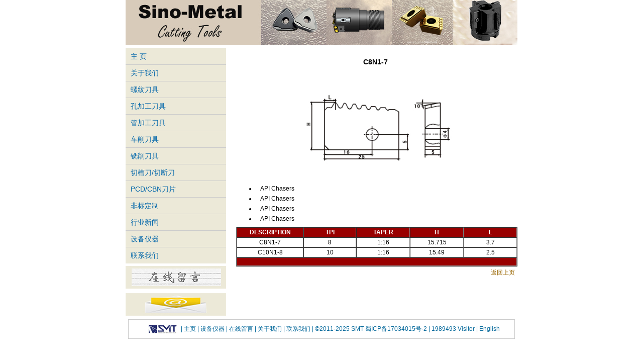

--- FILE ---
content_type: text/html
request_url: https://www.sinometaltools.com/chproductsshow-0-0-0-906.html
body_size: 2676
content:
<!DOCTYPE html>
<html lang="en">
<head>
<title>C8N1-7,Chengdu Sino-Metal Tools Co.,Ltd.</title>
<meta charset="utf-8">
<meta http-equiv="X-UA-Compatible" content="IE=edge">
<meta name="viewport" content="width=device-width,initial-scale=1.0">
<meta name="keywords" content="Replaceable tip drill，Head exchangeable Drills, Pipe Processing, Pipe Machining, Tube Processing, Tube machining, Deep Hole drills, Sandvik Deep Hole Drilling, API chasers, Oil threading, ID Ring, Pipe Scarfing, Bar Peeling, Edge Milling" />
<meta name="description" content=",API threading, thread-turning, thread-milling, aluminium turning, wheel turning, Milling, Grooving, STS Deep hole drilling, DTS Drilling, BTA Drills, TPEX3307, 107JD1-4.2, RNMH3812 " />
<meta http-equiv="X-UA-Compatible" content="IE=EmulateIE7" />
<meta name="viewport" content="width=device-width, initial-scale=1.0,maximum-scale=1.0, user-scalable=no"/>
<meta name="apple-mobile-web-app-capable" content="yes" />
<link rel="shortcut icon" href="/pic/favicon.ico" />
<link href="css/css.css" rel="stylesheet" type="text/css" />
<script language="javascript" src="js/js.js"></script>
<!-- Global site tag (gtag.js) - Google Analytics -->
<script async src="https://www.googletagmanager.com/gtag/js?id=G-Z87BHS91NH"></script>
<script>
  // window.dataLayer = window.dataLayer || [];
  // function gtag(){dataLayer.push(arguments);}
  // gtag('js', new Date());

  // gtag('config', 'G-Z87BHS91NH');
</script>
</head>
<body>
<!-- <body oncontextmenu = "return false" oncopy = "return false" onselectstart = "return false" > --><div id="webcontainer">
	<div id="webheadcontainer"><div class="bannerContainer">
<img src="/images/SMTwebhead.jpg">
</div>
</div>
	<div id="webmaincontainer">
	<div id="webmenucontainer">
		<div class="navcontainer" onclick="nav()">菜单分类</div>
	<div class="menucontainer">
			<div class="menu"><a href="chindex.html">主 页</a></div>
			<div class="menu"><a href="chaboutus.html">关于我们 </a></div>
	

			<div class="menu"><a href="#" onclick="productmenu(85)">螺纹刀具</a></div>
						<div id="menucontainer85" style="display:none">
						<div  class="submenu">
			
			<a href="#" onclick="productmenu(80)">石油行业</a></div>
			
										<div id="menucontainer80"  style="display:none">
							
					<div  class="submenu2" ><a href="			chproductclass-85-80-138-138.html
			">梳刀</a></div>
							
					<div  class="submenu2" ><a href="			chproductclass-85-80-139-139.html
			">梳刀刀垫</a></div>
							
					<div  class="submenu2" ><a href="			chproductclass-85-80-82-82.html
			">梳刀刀杆</a></div>
							
					<div  class="submenu2" ><a href="			chproductclass-85-80-111-111.html
			">梳刀断屑器</a></div>
										</div>

						<div  class="submenu">
			
			<a href="			chproductclass-85-88-0-88.html
			" onclick="productmenu(88)">螺纹车削</a></div>
			
										<div id="menucontainer88"  style="display:none">
										</div>

						<div  class="submenu">
			
			<a href="			chproductclass-85-81-0-81.html
			" onclick="productmenu(81)">螺纹铣削</a></div>
			
										<div id="menucontainer81"  style="display:none">
										</div>

				
			</div>
	

			<div class="menu"><a href="#" onclick="productmenu(120)">孔加工刀具</a></div>
						<div id="menucontainer120" style="display:none">
						<div  class="submenu">
			
			<a href="			chproductclass-120-105-0-105.html
			" onclick="productmenu(105)">深孔钻</a></div>
			
										<div id="menucontainer105"  style="display:none">
										</div>

						<div  class="submenu">
			
			<a href="			chproductclass-120-83-0-83.html
			" onclick="productmenu(83)">可换头钻</a></div>
			
										<div id="menucontainer83"  style="display:none">
										</div>

						<div  class="submenu">
			
			<a href="			chproductclass-120-104-0-104.html
			" onclick="productmenu(104)">浅孔钻</a></div>
			
										<div id="menucontainer104"  style="display:none">
										</div>

				
			</div>
	

			<div class="menu"><a href="#" onclick="productmenu(124)">管加工刀具</a></div>
						<div id="menucontainer124" style="display:none">
						<div  class="submenu">
			
			<a href="			chproductclass-124-90-0-90.html
			" onclick="productmenu(90)">毛刺刀</a></div>
			
										<div id="menucontainer90"  style="display:none">
										</div>

						<div  class="submenu">
			
			<a href="			chproductclass-124-103-0-103.html
			" onclick="productmenu(103)">剥皮刀</a></div>
			
										<div id="menucontainer103"  style="display:none">
										</div>

						<div  class="submenu">
			
			<a href="			chproductclass-124-84-0-84.html
			" onclick="productmenu(84)">铣边刀</a></div>
			
										<div id="menucontainer84"  style="display:none">
										</div>

						<div  class="submenu">
			
			<a href="			chproductclass-124-101-0-101.html
			" onclick="productmenu(101)">重型加工</a></div>
			
										<div id="menucontainer101"  style="display:none">
										</div>

				
			</div>
	

			<div class="menu"><a href="#" onclick="productmenu(96)">车削刀具</a></div>
						<div id="menucontainer96" style="display:none">
						<div  class="submenu">
			
			<a href="			chproductclass-96-140-0-140.html
			" onclick="productmenu(140)">铝加工</a></div>
			
										<div id="menucontainer140"  style="display:none">
										</div>

						<div  class="submenu">
			
			<a href="			chproductclass-96-141-0-141.html
			" onclick="productmenu(141)">钢加工</a></div>
			
										<div id="menucontainer141"  style="display:none">
										</div>

						<div  class="submenu">
			
			<a href="			chproductclass-96-87-0-87.html
			" onclick="productmenu(87)">不锈钢加工</a></div>
			
										<div id="menucontainer87"  style="display:none">
										</div>

						<div  class="submenu">
			
			<a href="			chproductclass-96-123-0-123.html
			" onclick="productmenu(123)">铸铁加工</a></div>
			
										<div id="menucontainer123"  style="display:none">
										</div>

						<div  class="submenu">
			
			<a href="			chproductclass-96-91-0-91.html
			" onclick="productmenu(91)">氧化铝陶瓷</a></div>
			
										<div id="menucontainer91"  style="display:none">
										</div>

						<div  class="submenu">
			
			<a href="			chproductclass-96-92-0-92.html
			" onclick="productmenu(92)">金属陶瓷</a></div>
			
										<div id="menucontainer92"  style="display:none">
										</div>

				
			</div>
	

			<div class="menu"><a href="#" onclick="productmenu(99)">铣削刀具</a></div>
						<div id="menucontainer99" style="display:none">
						<div  class="submenu">
			
			<a href="			chproductclass-99-86-0-86.html
			" onclick="productmenu(86)">可转位铣刀片</a></div>
			
										<div id="menucontainer86"  style="display:none">
										</div>

				
			</div>
	

			<div class="menu"><a href="			chproductclass-109-0-0-109.html
			" onclick="productmenu(109)">切槽刀/切断刀</a></div>
						<div id="menucontainer109" style="display:none">
				
			</div>
	

			<div class="menu"><a href="#" onclick="productmenu(93)">PCD/CBN刀片</a></div>
						<div id="menucontainer93" style="display:none">
						<div  class="submenu">
			
			<a href="			chproductclass-93-94-0-94.html
			" onclick="productmenu(94)">PCD刀片</a></div>
			
										<div id="menucontainer94"  style="display:none">
										</div>

						<div  class="submenu">
			
			<a href="			chproductclass-93-95-0-95.html
			" onclick="productmenu(95)">CBN刀片</a></div>
			
										<div id="menucontainer95"  style="display:none">
										</div>

				
			</div>
	

			<div class="menu"><a href="			chproductclass-147-0-0-147.html
			" onclick="productmenu(147)">非标定制</a></div>
						<div id="menucontainer147" style="display:none">
				
			</div>
	

			<div class="menu"><a href="			chproductclass-148-0-0-148.html
			" onclick="productmenu(148)">行业新闻</a></div>
						<div id="menucontainer148" style="display:none">
				
			</div>
			
			<div class="menu"><a href="chequipment.html">设备仪器</a> </div>
			<div class="menu"><a href="chcontactus.html">联系我们</a> </div>
		</div>
		<div class="mtop1"><a href='https://www.sinometaltools.com/chguest.html'><img src='/pic/guestbookcn.jpg' border='0' width='100%'/></a></div><div class="mtop1"><a href='mailto:info@sinometaltools.com'><img src='/pic/email.jpg' border='0' width='100%'/></a></div>	</div>
	<div id="webcontentcontainer">
		
		<div class="content" id="maincontentcontainers">
			<h3 style="text-align: center;">C8N1-7</h3>
<p style="text-align: center;"><img alt="C8N1-7" src="/pic/C8N1-7-b.jpg" /></p>
<div>
<ul>
    <li>&nbsp; &nbsp;API Chasers</li>
</ul>
</div>
<div>
<ul>
    <li>&nbsp; &nbsp;API Chasers</li>
</ul>
</div>
<div>
<ul>
    <li>&nbsp; &nbsp;API Chasers</li>
</ul>
</div>
<div>
<ul>
    <li>&nbsp; &nbsp;API Chasers</li>
</ul>
</div>
<table border="1" cellspacing="0" cellpadding="0" align="left" width="560">
    <tbody>
        <tr>
            <td width="24%" height="18" bgcolor="#990000" style="color: #FFF">
            <p align="center"><strong>DESCRIPTION</strong></p>
            </td>
            <td width="110" height="18" bgcolor="#990000" style="color: #FFF">
            <p align="center"><strong>TPI</strong></p>
            </td>
            <td width="110" height="18" bgcolor="#990000" style="color: #FFF">
            <p align="center"><strong>TAPER</strong></p>
            </td>
            <td width="110" height="18" bgcolor="#990000" style="color: #FFF">
            <p align="center"><strong>H</strong></p>
            </td>
            <td width="110" height="18" bgcolor="#990000" style="color: #FFF">
            <p align="center"><strong>L</strong></p>
            </td>
        </tr>
        <tr>
            <td width="24%" height="18">
            <p align="center">C8N1-7</p>
            </td>
            <td width="110" height="18">
            <p align="center">8</p>
            </td>
            <td width="110" height="18">
            <p align="center">1:16</p>
            </td>
            <td width="110" height="18">
            <p align="center">15.715</p>
            </td>
            <td width="110" height="18">
            <p align="center">3.7</p>
            </td>
        </tr>
        <tr>
            <td width="24%" height="18">
            <p align="center">C10N1-8</p>
            </td>
            <td width="110" height="18">
            <p align="center">10</p>
            </td>
            <td width="110" height="18">
            <p align="center">1:16</p>
            </td>
            <td width="110" height="18">
            <p align="center">15.49</p>
            </td>
            <td width="110" height="18">
            <p align="center">2.5</p>
            </td>
        </tr>
        <tr>
            <td height="15" colspan="5" bgcolor="#990000">&nbsp;</td>
        </tr>
    </tbody>
</table>            <div align="right"><a href="Javascript:window.history.go(-1)"> 返回上页 </a> </div>
		</div>
		<!--清除float样式-->	

	</div>
	<div class="clear"></div>
	</div>
﻿<div id="bottomcontainer" class="bottom"> <img src="images/logo.jpg" alt="logo"   /> |<a href="chindex.html"> 主页 </a> <a href="chequipment.html">| 设备仪器 </a><a href="chguest.html">| 在线留言 </a><a href="chaboutus.html">| 关于我们 |</a><a href="chcontactus.html"> 联系我们 |</a> &copy;2011-2025 SMT <a href="https://beian.miit.gov.cn/" >蜀ICP备17034015号-2 </a> |  1989493 Visitor |<a href="enindex.html"> English </a></div>
</div>
</body>
</html>


--- FILE ---
content_type: text/css
request_url: https://www.sinometaltools.com/css/css.css
body_size: 1988
content:
body {
  margin-top: 0px;
  margin-left: 0px;
  margin-bottom: 0px;
  margin-right: 0px;
  background-color: #ffffff;
}
/* 超小设备 (手机, 780px 以下屏幕设备) */
@media only screen and (max-width: 780px) {

  .maincontainer {
    margin-top: 230px;
  }
  .logocontainer {
    text-align: center;
  }
  .language {
    text-align: center;
    color: #005596;
    font: 12px Verdana, Arial, Helvetica, sans-serif;
    margin-top: 130px;
    clear: both;
  }
  .beian {
	font-size: 12px;
	color: #006699;
	text-align: center;
	margin-top: 10px;
	margin-right: 0px;
	margin-bottom: 0px;
	margin-left: 0px;
	padding: 0px;
	text-decoration: none;
  }
    .beian a {
	font-size: 12px;
	color: #006699;
	text-align: center;
	margin-top: 10px;
	margin-right: 0px;
	margin-bottom: 0px;
	margin-left: 0px;
	padding: 0px;
	text-decoration: none;
  }
    .beian a:hover {
	font-size: 12px;
    color: #0033CC;
    text-decoration: underline;
	text-align: center;
	margin-top: 10px;
	margin-right: 0px;
	margin-bottom: 0px;
	margin-left: 0px;
	padding: 0px;
  }
  #webcontainer {
    margin: 0 auto;
  }
  #webcontainer .bannerContainer > img {
    width: 100%;
  }
  #webheadcontainer {
    padding: 0px;
    margin-top: 0px;
    margin-right: auto;
    margin-bottom: 0px;
    margin-left: auto;
  }
  .clear {
    clear: both;
  }
  #webmenucontainer {
    display: inline;
  }
  #webmenucontainer > .mtop1 {
    display: none;
  }
  #webcontentcontainer {
    display: inline;
  }
.guestbookimg {
	background-image: url(../pic/guestbook.jpg);
	height: 45px;
	width: 570px;
	margin-right: auto;
	margin-left: auto;
}
.smtcarbideimg {
	background-image: url(../pic/smtcarbide.gif);
	height: 74px;
	width: 224px;
	margin-right: auto;
	margin-left: auto;
}
  .navcontainer {
    background-color: #015496;
    color: #fff;
    text-indent: 20px;
    font-size: 14px;
    line-height: 40px;
  }
  .menucontainer {
    background-color: #ece9d8;
    display: none;
  }
  .menuadvcontainer {
    background-color: #ece9d8;
    margin-top: 5px;
    text-align: center;
    padding-top: 5px;
    padding-right: 5px;
    padding-bottom: 5px;
    padding-left: 5px;
  }
  .menu a {
    display: block;
    border-top: 1px solid #cccccc;
    padding: 2px 0px 2px 10px;
    font-family: Arial, Helvetica, sans-serif;
    font-size: 14px;
    color: #0066aa;
    text-decoration: none;
    line-height: 2;
  }
  .menu a:hover {
    background-color: #dddddd;
    padding: 2px 0px 2px 10px;
    font-family: Arial, Helvetica, sans-serif;
    font-size: 14px;
    color: #0066aa;
    text-decoration: underline;
    line-height: 2;
  }
  .divhidden {
    display: none;
  }
  .submenu {
    border-top: 1px solid #cccccc;
    font-family: Arial, Helvetica, sans-serif;
    font-size: 14px;
    color: #0066aa;
    text-decoration: none;
    line-height: 2;
    background-image: url(../images/sign1.gif);
    text-indent: 30px;
    background-repeat: no-repeat;
    background-position: 20px center;
  }
  .submenu a {
    padding: 2px 0px 2px 10px;
    font-family: Arial, Helvetica, sans-serif;
    font-size: 14px;
    color: #003366;
    text-decoration: none;
    line-height: 2;
    height: 28px;
  }
  .mtop1 {
    margin-top: 5px;
  }
  .mtop2 {
    margin-top: 5px;
    width: 550px;
    font: 12px;
  }
  .mtop2 td {
    text-align: left;
    margin-left: 0px;
    padding-left: 0px;
  }
  .submenu a:hover {
    font-family: Arial, Helvetica, sans-serif;
    font-size: 14px;
    color: #0066aa;
    text-decoration: underline;
    line-height: 2;
  }
  .submenu2 {
    border-top: 1px solid #cccccc;
    font-family: Arial, Helvetica, sans-serif;
    font-size: 14px;
    color: #0066aa;
    text-decoration: none;
    line-height: 2;
    background-image: url(../images/sign2.jpg);
    text-indent: 50px;
    background-repeat: no-repeat;
    background-position: 40px center;
  }
  .submenu2 a {
    padding: 2px 0px 2px 10px;
    font-family: Arial, Helvetica, sans-serif;
    font-size: 14px;
    color: #009999;
    text-decoration: none;
    line-height: 2;
    height: 28px;
  }
  .submenu2 a:hover {
    font-family: Arial, Helvetica, sans-serif;
    font-size: 14px;
    color: #0066aa;
    text-decoration: underline;
    line-height: 2;
  }
  .content {
    font-family: Arial, Helvetica, sans-serif;
    font-size: 12px;
    color: #000;
    text-decoration: none;
    line-height: 2;
  }
  .content img {
    width: 100% !important;
  }
  .content table p {
    padding: 0px;
    margin: 0px;
    line-height: 1.1;
    display: inline-block;
  }
  .content a {
    font-family: Arial, Helvetica, sans-serif;
    font-size: 14px;
    color: #996600;
    text-decoration: none;
    line-height: 2;
  }
  .content a:hover {
    font-family: Arial, Helvetica, sans-serif;
    font-size: 14px;
    color: #0066aa;
    text-decoration: underline;
    line-height: 2;
  }
  .fy {
    font-family: "宋体";
    font-size: 12px;
    color: #0066aa;
    text-decoration: none;
    line-height: 2;
    text-align: center;
  }
  .fy a {
    font-family: "宋体";
    font-size: 12px;
    color: #003399;
    text-decoration: none;
    line-height: 2;
  }
  .fy a:hover {
    font-family: "宋体";
    font-size: 12px;
    color: #0066aa;
    text-decoration: underline;
    line-height: 2;
  }
  #maincontentcontainers {
    margin-top: 0px;
    margin-right: 5px;
    margin-bottom: 5px;
    margin-left: 10px;
  }
  #bottomcontainer {
    border: 0px solid #cccccc;
    font-size: 75%;
    text-align: center;
    padding-top: 5px;
    padding: 10px;
  }
  #bottomcontainer img {
    padding: 4px 4px 4px 10px;
    vertical-align: middle;
    width: 30px;
  }
  .productlistcontainer {
    position: relative;
    min-height: 110px;
    margin-left: 5px;
    float: left;
    display: inline;
    margin-bottom: 5px;
  }
  .productlistimg2 {
    position: absolute;
    left: 0px;
    top: 0px;
    width: 100px;
    float: left;
    display: inline;
  }
  .productlistsummary {
    margin-top: 20px;
    margin-left: 120px;
    font-family: Arial, Helvetica, sans-serif;
    font-size: 12px;
    line-height: 20px;
  }
  .more {
    color: #006699;
    text-decoration: none;
    font-family: Arial, Helvetica, sans-serif;
    font-size: 12px;
  }
  .more a {
    color: #006699;
    text-decoration: none;
    font-family: Arial, Helvetica, sans-serif;
    font-size: 12px;
  }
  .more a:hover {
    color: #0033CC;
    text-decoration: underline;
    font-family: Arial, Helvetica, sans-serif;
    font-size: 12px;
  }
  .productlisttitle {
    color: #006699;
    text-decoration: none;
    font-family: Arial, Helvetica, sans-serif;
    font-size: 10px;
    text-align: center;
  }
  .productlisttitle a {
    color: #006699;
    text-decoration: none;
    font-family: Arial, Helvetica, sans-serif;
    font-size: 10px;
  }
  .productlisttitle a:hover {
    color: #0033CC;
    text-decoration: underline;
    font-family: Arial, Helvetica, sans-serif;
    font-size: 10px;
  }
  .productlistfloat3 {
    float: left;
    margin-left: 5px;
    margin-right: 5px;
    margin-top: 5px;
  }
  /* 三类间距  */
  .productlistfloat,
  .productlistfloat4 {
    margin-left: 12px;
    float: left;
    width: 43%;
    margin-right: 12px;
    margin-bottom: 5px;
  }
  .productlistfloat img,
  .productlistfloat4 img {
    width: 100%;
    height: 140px;
  }
  .productlistfloat .productlistimg,
  .productlistfloat4 .productlistimg {
    display: block;
  }
  .bottom {
    color: #006699;
    text-decoration: none;
    font-family: Arial, Helvetica, sans-serif;
    font-size: 12px;
  }
  .bottom a {
    color: #006699;
    text-decoration: none;
    font-family: Arial, Helvetica, sans-serif;
    font-size: 12px;
  }
  .bottom a:hover {
    color: #0033CC;
    text-decoration: underline;
    font-family: Arial, Helvetica, sans-serif;
    font-size: 12px;
  }
  .mainproductlmtitle {
    text-align: center;
    font-size: 18px;
    font-weight: bold;
    line-height: 3;
    color: #006699;
    width: 100%;
  }
  #maincontentcontainers table {
    width: 100%;
    font-family: Arial, Helvetica, sans-serif;
    letter-spacing: 0px;
    line-height: 12px;
    Vertical-align: middle;
    text-align: center;
    line-height: 14px;
/*    word-break:break-all;*/
  }
  #maincontentcontainers ul {
    line-height: 8px;
  }
  .newsimg {
    margin: 0px;
    padding: 0px;
    left: auto;
    right: auto;
    top: 0px;
    bottom: auto;
    clip: rect(0px, auto, auto, auto);
    border-top-width: 0px;
    border-right-width: 0px;
    border-bottom-width: 0px;
    border-left-width: 0px;
    border-top-style: none;
    border-right-style: none;
    border-bottom-style: none;
    border-left-style: none;
  }
}
/* 超大型设备（大型笔记本电脑和台式机，780 像素及以上） */
@media only screen and (min-width: 780px) {
  .maincontainer {
    margin-top: 230px;
  }
  .logocontainer {
    text-align: center;
  }
  .language {
    text-align: center;
    color: #005596;
    font: 12px Verdana, Arial, Helvetica, sans-serif;
    margin-top: 130px;
    clear: both;
  }
  .beian {
	font-size: 12px;
	color: #006699;
	text-decoration: none;
	text-align: center;
	margin-top: 10px;
	margin-right: 0px;
	margin-bottom: 0px;
	margin-left: 0px;
	padding: 0px;
  }
    .beian a {
	font-size: 12px;
	color: #006699;
	text-align: center;
	margin-top: 10px;
	margin-right: 0px;
	margin-bottom: 0px;
	margin-left: 0px;
	padding: 0px;
	text-decoration: none;
  }
    .beian a:hover {
	font-size: 12px;
	color: #0033CC;
    text-decoration: underline;
	text-align: center;
	margin-top: 10px;
	margin-right: 0px;
	margin-bottom: 0px;
	margin-left: 0px;
	padding: 0px;
  }
  #webcontainer {
    width: 780px;
    margin: 0 auto;
    margin-top: 5px;
  }
  #webmaincontainer {
    margin-top: 5px;
  }
  #webheadcontainer {
    padding: 0px;
    height: 100px;
    width: 780px;
    margin-top: -15px;
    margin-right: auto;
    margin-bottom: 0px;
    margin-left: auto;
  }
  .clear {
    clear: both;
  }
  #webmenucontainer {
    width: 200px;
    display: inline;
    float: left;
  }
  #webcontentcontainer {
    width: 570px;
    float: right;
    display: inline;
  }
  .navcontainer {
    display: none;
  }
  .menucontainer {
    background-color: #ece9d8;
  }
  .menuadvcontainer {
    background-color: #ece9d8;
    margin-top: 5px;
    text-align: center;
    padding-top: 5px;
    padding-right: 5px;
    padding-bottom: 5px;
    padding-left: 5px;
  }
  .menu a {
    display: block;
    border-top: 1px solid #cccccc;
    padding: 2px 0px 2px 10px;
    font-family: Arial, Helvetica, sans-serif;
    font-size: 14px;
    color: #0066aa;
    text-decoration: none;
    line-height: 2;
  }
  .menu a:hover {
    background-color: #dddddd;
    padding: 2px 0px 2px 10px;
    font-family: Arial, Helvetica, sans-serif;
    font-size: 14px;
    color: #0066aa;
    text-decoration: underline;
    line-height: 2;
  }
  .divhidden {
    display: none;
  }
  .submenu {
    border-top: 1px solid #cccccc;
    font-family: Arial, Helvetica, sans-serif;
    font-size: 14px;
    color: #0066aa;
    text-decoration: none;
    line-height: 2;
    background-image: url(../images/sign1.gif);
    text-indent: 30px;
    background-repeat: no-repeat;
    background-position: 20px center;
  }
  .submenu a {
    padding: 2px 0px 2px 10px;
    font-family: Arial, Helvetica, sans-serif;
    font-size: 14px;
    color: #003366;
    text-decoration: none;
    line-height: 2;
    height: 28px;
  }
  .mtop1 {
    margin-top: 5px;
  }
  .mtop2 {
    margin-top: 5px;
    width: 550px;
    font: 12px;
  }
  .mtop2 td {
    text-align: left;
    margin-left: 0px;
    padding-left: 0px;
  }
  .submenu a:hover {
    font-family: Arial, Helvetica, sans-serif;
    font-size: 14px;
    color: #0066aa;
    text-decoration: underline;
    line-height: 2;
  }
  .submenu2 {
    border-top: 1px solid #cccccc;
    font-family: Arial, Helvetica, sans-serif;
    font-size: 14px;
    color: #0066aa;
    text-decoration: none;
    line-height: 2;
    background-image: url(../images/sign2.jpg);
    text-indent: 50px;
    background-repeat: no-repeat;
    background-position: 40px center;
  }
  .submenu2 a {
    padding: 2px 0px 2px 10px;
    font-family: Arial, Helvetica, sans-serif;
    font-size: 14px;
    color: #009999;
    text-decoration: none;
    line-height: 2;
    height: 28px;
  }
  .submenu2 a:hover {
    font-family: Arial, Helvetica, sans-serif;
    font-size: 14px;
    color: #0066aa;
    text-decoration: underline;
    line-height: 2;
  }
  .content {
    font-family: Arial, Helvetica, sans-serif;
    font-size: 12px;
    color: #000;
    text-decoration: none;
    line-height: 2;
  }
  .content table p {
    padding: 0px;
    margin: 0px;
    line-height: 1.2;
    vertical-align: middle;
    display: inline-block;
  }
  .content a {
    font-family: Arial, Helvetica, sans-serif;
    font-size: 12px;
    color: #996600;
    text-decoration: none;
    line-height: 2;
  }
  .content a:hover {
    font-family: Arial, Helvetica, sans-serif;
    font-size: 12px;
    color: #0066aa;
    text-decoration: underline;
    line-height: 2;
  }
  .fy {
    font-family: "宋体";
    font-size: 12px;
    color: #0066aa;
    text-decoration: none;
    line-height: 2;
    text-align: center;
  }
  .fy a {
    font-family: "宋体";
    font-size: 12px;
    color: #003399;
    text-decoration: none;
    line-height: 2;
  }
  .fy a:hover {
    font-family: "宋体";
    font-size: 12px;
    color: #0066aa;
    text-decoration: underline;
    line-height: 2;
  }
  #maincontentcontainers {
    margin-top: 0px;
    margin-right: 5px;
    margin-bottom: 5px;
    margin-left: 10px;
  }
  #bottomcontainer {
    border: 1px solid #cccccc;
    font-size: 75%;
    text-align: center;
    padding-top: 5px;
    padding-right: 5px;
    padding-bottom: 5px;
    padding-left: 5px;
    margin-top: -15px;
    margin-right: 5px;
    margin-bottom: 5px;
    margin-left: 5px;
  }
  #bottomcontainer img {
    padding: 4px 4px 4px 10px;
    vertical-align: middle;
  }
  .productlistcontainer {
    width: 275px;
    margin-left: 5px;
    float: left;
    margin-bottom: 5px;
  }
  .productlistimg2 {
    width: 100px;
    float: left;
    display: inline;
  }
  .productlistsummary {
    width: 170px;
    float: right;
    display: inline;
    font-family: Arial, Helvetica, sans-serif;
    font-size: 12px;
    line-height: 20px;
  }
  .more {
    color: #006699;
    text-decoration: none;
    font-family: Arial, Helvetica, sans-serif;
    font-size: 12px;
  }
  .more a {
    color: #006699;
    text-decoration: none;
    font-family: Arial, Helvetica, sans-serif;
    font-size: 12px;
  }
  .more a:hover {
    color: #0033CC;
    text-decoration: underline;
    font-family: Arial, Helvetica, sans-serif;
    font-size: 12px;
  }
  .productlisttitle {
    color: #006699;
    text-decoration: none;
    font-family: Arial, Helvetica, sans-serif;
    font-size: 10px;
  }
  .productlisttitle a {
    color: #006699;
    text-decoration: none;
    font-family: Arial, Helvetica, sans-serif;
    font-size: 10px;
  }
  .productlisttitle a:hover {
    color: #0033CC;
    text-decoration: underline;
    font-family: Arial, Helvetica, sans-serif;
    font-size: 10px;
  }
  .productlistfloat {
    float: left;
    margin-left: 20px;
    margin-right: 20px;
    margin-bottom: 5px;
  }
  /* 一、二类间距   */
  .productlistfloat3 {
    float: left;
    margin-left: 5px;
    margin-right: 5px;
    margin-top: 5px;
  }
  /* 三类间距  */
  .productlistfloat4 {
    float: left;
    margin-left: 12px;
    margin-right: 12px;
    margin-bottom: 5px;
    width: 160px;
  }
  .productlistfloat4 img {
    width: 160px;
    height: 100px;
  }
  .productlistfloat4 .productlistimg {
    display: block;
  }
  /*  四类间距 */
  .bottom {
    color: #006699;
    text-decoration: none;
    font-family: Arial, Helvetica, sans-serif;
    font-size: 12px;
  }
  .bottom a {
    color: #006699;
    text-decoration: none;
    font-family: Arial, Helvetica, sans-serif;
    font-size: 12px;
  }
  .bottom a:hover {
    color: #0033CC;
    text-decoration: underline;
    font-family: Arial, Helvetica, sans-serif;
    font-size: 12px;
  }
  .mainproductlmtitle {
    text-align: center;
    font-size: 18px;
    font-weight: bold;
    line-height: 3;
    color: #006699;
    width: 100%;
  }
  #maincontentcontainers table {
    font-size: 12px;
    width: 560px;
    font-family: Arial, Helvetica, sans-serif;
    letter-spacing: 0px;
    line-height: 12px;
    Vertical-align: middle;
    text-align: center;
  }
  #maincontentcontainers ul {
    line-height: 8px;
  }
  .newsimg {
    margin: 0px;
    padding: 0px;
    left: auto;
    right: auto;
    top: 0px;
    bottom: auto;
    clip: rect(0px, auto, auto, auto);
    border-top-width: 0px;
    border-right-width: 0px;
    border-bottom-width: 0px;
    border-left-width: 0px;
    border-top-style: none;
    border-right-style: none;
    border-bottom-style: none;
    border-left-style: none;
  }
}
